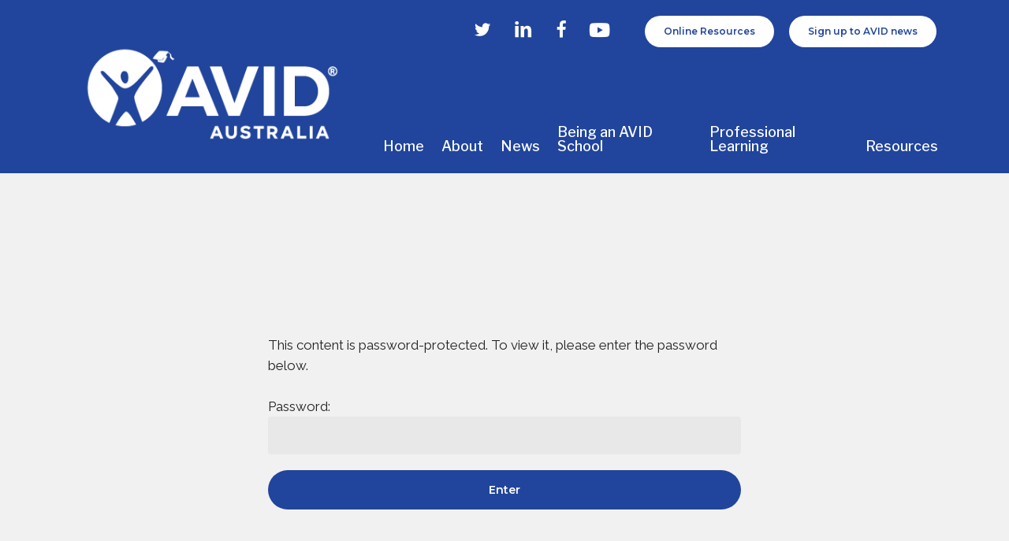

--- FILE ---
content_type: text/html; charset=UTF-8
request_url: https://avidaustralia.edu.au/resources/avid-monthly-2022/avid-monthly-edition-9-2020/
body_size: 15898
content:
<!DOCTYPE html>

<html lang="en-US" class="no-js">
<head>
	
	<meta charset="UTF-8">
	
	<meta name="viewport" content="width=device-width, initial-scale=1, maximum-scale=1, user-scalable=0" /><title>AVID Monthly &#8211; Edition 9 2020 &#8211; AVID Australia</title>
<meta name='robots' content='max-image-preview:large' />

<!-- Google Tag Manager for WordPress by gtm4wp.com -->
<script data-cfasync="false" data-pagespeed-no-defer>
	var gtm4wp_datalayer_name = "dataLayer";
	var dataLayer = dataLayer || [];
</script>
<!-- End Google Tag Manager for WordPress by gtm4wp.com --><link rel='dns-prefetch' href='//stats.wp.com' />
<link rel='dns-prefetch' href='//fonts.googleapis.com' />
<link rel='preconnect' href='//i0.wp.com' />
<link rel='preconnect' href='//c0.wp.com' />
<link rel="alternate" type="application/rss+xml" title="AVID Australia &raquo; Feed" href="https://avidaustralia.edu.au/feed/" />
<link rel="alternate" type="application/rss+xml" title="AVID Australia &raquo; Comments Feed" href="https://avidaustralia.edu.au/comments/feed/" />
<link rel="alternate" type="text/calendar" title="AVID Australia &raquo; iCal Feed" href="https://avidaustralia.edu.au/events/?ical=1" />
<link rel="alternate" title="oEmbed (JSON)" type="application/json+oembed" href="https://avidaustralia.edu.au/wp-json/oembed/1.0/embed?url=https%3A%2F%2Favidaustralia.edu.au%2Fresources%2Favid-monthly-2022%2Favid-monthly-edition-9-2020%2F" />
<link rel="alternate" title="oEmbed (XML)" type="text/xml+oembed" href="https://avidaustralia.edu.au/wp-json/oembed/1.0/embed?url=https%3A%2F%2Favidaustralia.edu.au%2Fresources%2Favid-monthly-2022%2Favid-monthly-edition-9-2020%2F&#038;format=xml" />
<style id='wp-img-auto-sizes-contain-inline-css' type='text/css'>
img:is([sizes=auto i],[sizes^="auto," i]){contain-intrinsic-size:3000px 1500px}
/*# sourceURL=wp-img-auto-sizes-contain-inline-css */
</style>
<link rel='stylesheet' id='mdf_search_stat-css' href='https://avidaustralia.edu.au/wp-content/plugins/wp-meta-data-filter-and-taxonomy-filter/ext/mdf_stat/css/stat.css?ver=b6bd381fbac6681ca58ff53b7f18f6f1' type='text/css' media='all' />
<style id='wp-emoji-styles-inline-css' type='text/css'>

	img.wp-smiley, img.emoji {
		display: inline !important;
		border: none !important;
		box-shadow: none !important;
		height: 1em !important;
		width: 1em !important;
		margin: 0 0.07em !important;
		vertical-align: -0.1em !important;
		background: none !important;
		padding: 0 !important;
	}
/*# sourceURL=wp-emoji-styles-inline-css */
</style>
<link rel='stylesheet' id='wp-block-library-css' href='https://c0.wp.com/c/6.9/wp-includes/css/dist/block-library/style.min.css' type='text/css' media='all' />
<style id='global-styles-inline-css' type='text/css'>
:root{--wp--preset--aspect-ratio--square: 1;--wp--preset--aspect-ratio--4-3: 4/3;--wp--preset--aspect-ratio--3-4: 3/4;--wp--preset--aspect-ratio--3-2: 3/2;--wp--preset--aspect-ratio--2-3: 2/3;--wp--preset--aspect-ratio--16-9: 16/9;--wp--preset--aspect-ratio--9-16: 9/16;--wp--preset--color--black: #000000;--wp--preset--color--cyan-bluish-gray: #abb8c3;--wp--preset--color--white: #ffffff;--wp--preset--color--pale-pink: #f78da7;--wp--preset--color--vivid-red: #cf2e2e;--wp--preset--color--luminous-vivid-orange: #ff6900;--wp--preset--color--luminous-vivid-amber: #fcb900;--wp--preset--color--light-green-cyan: #7bdcb5;--wp--preset--color--vivid-green-cyan: #00d084;--wp--preset--color--pale-cyan-blue: #8ed1fc;--wp--preset--color--vivid-cyan-blue: #0693e3;--wp--preset--color--vivid-purple: #9b51e0;--wp--preset--gradient--vivid-cyan-blue-to-vivid-purple: linear-gradient(135deg,rgb(6,147,227) 0%,rgb(155,81,224) 100%);--wp--preset--gradient--light-green-cyan-to-vivid-green-cyan: linear-gradient(135deg,rgb(122,220,180) 0%,rgb(0,208,130) 100%);--wp--preset--gradient--luminous-vivid-amber-to-luminous-vivid-orange: linear-gradient(135deg,rgb(252,185,0) 0%,rgb(255,105,0) 100%);--wp--preset--gradient--luminous-vivid-orange-to-vivid-red: linear-gradient(135deg,rgb(255,105,0) 0%,rgb(207,46,46) 100%);--wp--preset--gradient--very-light-gray-to-cyan-bluish-gray: linear-gradient(135deg,rgb(238,238,238) 0%,rgb(169,184,195) 100%);--wp--preset--gradient--cool-to-warm-spectrum: linear-gradient(135deg,rgb(74,234,220) 0%,rgb(151,120,209) 20%,rgb(207,42,186) 40%,rgb(238,44,130) 60%,rgb(251,105,98) 80%,rgb(254,248,76) 100%);--wp--preset--gradient--blush-light-purple: linear-gradient(135deg,rgb(255,206,236) 0%,rgb(152,150,240) 100%);--wp--preset--gradient--blush-bordeaux: linear-gradient(135deg,rgb(254,205,165) 0%,rgb(254,45,45) 50%,rgb(107,0,62) 100%);--wp--preset--gradient--luminous-dusk: linear-gradient(135deg,rgb(255,203,112) 0%,rgb(199,81,192) 50%,rgb(65,88,208) 100%);--wp--preset--gradient--pale-ocean: linear-gradient(135deg,rgb(255,245,203) 0%,rgb(182,227,212) 50%,rgb(51,167,181) 100%);--wp--preset--gradient--electric-grass: linear-gradient(135deg,rgb(202,248,128) 0%,rgb(113,206,126) 100%);--wp--preset--gradient--midnight: linear-gradient(135deg,rgb(2,3,129) 0%,rgb(40,116,252) 100%);--wp--preset--font-size--small: 13px;--wp--preset--font-size--medium: 20px;--wp--preset--font-size--large: 36px;--wp--preset--font-size--x-large: 42px;--wp--preset--spacing--20: 0.44rem;--wp--preset--spacing--30: 0.67rem;--wp--preset--spacing--40: 1rem;--wp--preset--spacing--50: 1.5rem;--wp--preset--spacing--60: 2.25rem;--wp--preset--spacing--70: 3.38rem;--wp--preset--spacing--80: 5.06rem;--wp--preset--shadow--natural: 6px 6px 9px rgba(0, 0, 0, 0.2);--wp--preset--shadow--deep: 12px 12px 50px rgba(0, 0, 0, 0.4);--wp--preset--shadow--sharp: 6px 6px 0px rgba(0, 0, 0, 0.2);--wp--preset--shadow--outlined: 6px 6px 0px -3px rgb(255, 255, 255), 6px 6px rgb(0, 0, 0);--wp--preset--shadow--crisp: 6px 6px 0px rgb(0, 0, 0);}:root { --wp--style--global--content-size: 1300px;--wp--style--global--wide-size: 1300px; }:where(body) { margin: 0; }.wp-site-blocks > .alignleft { float: left; margin-right: 2em; }.wp-site-blocks > .alignright { float: right; margin-left: 2em; }.wp-site-blocks > .aligncenter { justify-content: center; margin-left: auto; margin-right: auto; }:where(.is-layout-flex){gap: 0.5em;}:where(.is-layout-grid){gap: 0.5em;}.is-layout-flow > .alignleft{float: left;margin-inline-start: 0;margin-inline-end: 2em;}.is-layout-flow > .alignright{float: right;margin-inline-start: 2em;margin-inline-end: 0;}.is-layout-flow > .aligncenter{margin-left: auto !important;margin-right: auto !important;}.is-layout-constrained > .alignleft{float: left;margin-inline-start: 0;margin-inline-end: 2em;}.is-layout-constrained > .alignright{float: right;margin-inline-start: 2em;margin-inline-end: 0;}.is-layout-constrained > .aligncenter{margin-left: auto !important;margin-right: auto !important;}.is-layout-constrained > :where(:not(.alignleft):not(.alignright):not(.alignfull)){max-width: var(--wp--style--global--content-size);margin-left: auto !important;margin-right: auto !important;}.is-layout-constrained > .alignwide{max-width: var(--wp--style--global--wide-size);}body .is-layout-flex{display: flex;}.is-layout-flex{flex-wrap: wrap;align-items: center;}.is-layout-flex > :is(*, div){margin: 0;}body .is-layout-grid{display: grid;}.is-layout-grid > :is(*, div){margin: 0;}body{padding-top: 0px;padding-right: 0px;padding-bottom: 0px;padding-left: 0px;}:root :where(.wp-element-button, .wp-block-button__link){background-color: #32373c;border-width: 0;color: #fff;font-family: inherit;font-size: inherit;font-style: inherit;font-weight: inherit;letter-spacing: inherit;line-height: inherit;padding-top: calc(0.667em + 2px);padding-right: calc(1.333em + 2px);padding-bottom: calc(0.667em + 2px);padding-left: calc(1.333em + 2px);text-decoration: none;text-transform: inherit;}.has-black-color{color: var(--wp--preset--color--black) !important;}.has-cyan-bluish-gray-color{color: var(--wp--preset--color--cyan-bluish-gray) !important;}.has-white-color{color: var(--wp--preset--color--white) !important;}.has-pale-pink-color{color: var(--wp--preset--color--pale-pink) !important;}.has-vivid-red-color{color: var(--wp--preset--color--vivid-red) !important;}.has-luminous-vivid-orange-color{color: var(--wp--preset--color--luminous-vivid-orange) !important;}.has-luminous-vivid-amber-color{color: var(--wp--preset--color--luminous-vivid-amber) !important;}.has-light-green-cyan-color{color: var(--wp--preset--color--light-green-cyan) !important;}.has-vivid-green-cyan-color{color: var(--wp--preset--color--vivid-green-cyan) !important;}.has-pale-cyan-blue-color{color: var(--wp--preset--color--pale-cyan-blue) !important;}.has-vivid-cyan-blue-color{color: var(--wp--preset--color--vivid-cyan-blue) !important;}.has-vivid-purple-color{color: var(--wp--preset--color--vivid-purple) !important;}.has-black-background-color{background-color: var(--wp--preset--color--black) !important;}.has-cyan-bluish-gray-background-color{background-color: var(--wp--preset--color--cyan-bluish-gray) !important;}.has-white-background-color{background-color: var(--wp--preset--color--white) !important;}.has-pale-pink-background-color{background-color: var(--wp--preset--color--pale-pink) !important;}.has-vivid-red-background-color{background-color: var(--wp--preset--color--vivid-red) !important;}.has-luminous-vivid-orange-background-color{background-color: var(--wp--preset--color--luminous-vivid-orange) !important;}.has-luminous-vivid-amber-background-color{background-color: var(--wp--preset--color--luminous-vivid-amber) !important;}.has-light-green-cyan-background-color{background-color: var(--wp--preset--color--light-green-cyan) !important;}.has-vivid-green-cyan-background-color{background-color: var(--wp--preset--color--vivid-green-cyan) !important;}.has-pale-cyan-blue-background-color{background-color: var(--wp--preset--color--pale-cyan-blue) !important;}.has-vivid-cyan-blue-background-color{background-color: var(--wp--preset--color--vivid-cyan-blue) !important;}.has-vivid-purple-background-color{background-color: var(--wp--preset--color--vivid-purple) !important;}.has-black-border-color{border-color: var(--wp--preset--color--black) !important;}.has-cyan-bluish-gray-border-color{border-color: var(--wp--preset--color--cyan-bluish-gray) !important;}.has-white-border-color{border-color: var(--wp--preset--color--white) !important;}.has-pale-pink-border-color{border-color: var(--wp--preset--color--pale-pink) !important;}.has-vivid-red-border-color{border-color: var(--wp--preset--color--vivid-red) !important;}.has-luminous-vivid-orange-border-color{border-color: var(--wp--preset--color--luminous-vivid-orange) !important;}.has-luminous-vivid-amber-border-color{border-color: var(--wp--preset--color--luminous-vivid-amber) !important;}.has-light-green-cyan-border-color{border-color: var(--wp--preset--color--light-green-cyan) !important;}.has-vivid-green-cyan-border-color{border-color: var(--wp--preset--color--vivid-green-cyan) !important;}.has-pale-cyan-blue-border-color{border-color: var(--wp--preset--color--pale-cyan-blue) !important;}.has-vivid-cyan-blue-border-color{border-color: var(--wp--preset--color--vivid-cyan-blue) !important;}.has-vivid-purple-border-color{border-color: var(--wp--preset--color--vivid-purple) !important;}.has-vivid-cyan-blue-to-vivid-purple-gradient-background{background: var(--wp--preset--gradient--vivid-cyan-blue-to-vivid-purple) !important;}.has-light-green-cyan-to-vivid-green-cyan-gradient-background{background: var(--wp--preset--gradient--light-green-cyan-to-vivid-green-cyan) !important;}.has-luminous-vivid-amber-to-luminous-vivid-orange-gradient-background{background: var(--wp--preset--gradient--luminous-vivid-amber-to-luminous-vivid-orange) !important;}.has-luminous-vivid-orange-to-vivid-red-gradient-background{background: var(--wp--preset--gradient--luminous-vivid-orange-to-vivid-red) !important;}.has-very-light-gray-to-cyan-bluish-gray-gradient-background{background: var(--wp--preset--gradient--very-light-gray-to-cyan-bluish-gray) !important;}.has-cool-to-warm-spectrum-gradient-background{background: var(--wp--preset--gradient--cool-to-warm-spectrum) !important;}.has-blush-light-purple-gradient-background{background: var(--wp--preset--gradient--blush-light-purple) !important;}.has-blush-bordeaux-gradient-background{background: var(--wp--preset--gradient--blush-bordeaux) !important;}.has-luminous-dusk-gradient-background{background: var(--wp--preset--gradient--luminous-dusk) !important;}.has-pale-ocean-gradient-background{background: var(--wp--preset--gradient--pale-ocean) !important;}.has-electric-grass-gradient-background{background: var(--wp--preset--gradient--electric-grass) !important;}.has-midnight-gradient-background{background: var(--wp--preset--gradient--midnight) !important;}.has-small-font-size{font-size: var(--wp--preset--font-size--small) !important;}.has-medium-font-size{font-size: var(--wp--preset--font-size--medium) !important;}.has-large-font-size{font-size: var(--wp--preset--font-size--large) !important;}.has-x-large-font-size{font-size: var(--wp--preset--font-size--x-large) !important;}
/*# sourceURL=global-styles-inline-css */
</style>

<link rel='stylesheet' id='pgc-simply-gallery-plugin-lightbox-style-css' href='https://avidaustralia.edu.au/wp-content/plugins/simply-gallery-block/plugins/pgc_sgb_lightbox.min.style.css?ver=3.3.2' type='text/css' media='all' />
<link rel='stylesheet' id='contact-form-7-css' href='https://avidaustralia.edu.au/wp-content/plugins/contact-form-7/includes/css/styles.css?ver=6.1.4' type='text/css' media='all' />
<style id='contact-form-7-inline-css' type='text/css'>
.wpcf7 .wpcf7-recaptcha iframe {margin-bottom: 0;}.wpcf7 .wpcf7-recaptcha[data-align="center"] > div {margin: 0 auto;}.wpcf7 .wpcf7-recaptcha[data-align="right"] > div {margin: 0 0 0 auto;}
/*# sourceURL=contact-form-7-inline-css */
</style>
<link rel='stylesheet' id='printomatic-css-css' href='https://avidaustralia.edu.au/wp-content/plugins/print-o-matic/css/style.css?ver=2.0' type='text/css' media='all' />
<link rel='stylesheet' id='wp-show-posts-css' href='https://avidaustralia.edu.au/wp-content/plugins/wp-show-posts/css/wp-show-posts-min.css?ver=1.1.6' type='text/css' media='all' />
<link rel='stylesheet' id='usa-vc-animate-styles-css' href='https://avidaustralia.edu.au/wp-content/plugins/ultimate-searchable-accordion-lite-wpbakery-page-builder-addon/libs/animate/animate.css?ver=1.1.0' type='text/css' media='all' />
<link rel='stylesheet' id='usa-vc-font-awesome-styles-css' href='https://avidaustralia.edu.au/wp-content/plugins/ultimate-searchable-accordion-lite-wpbakery-page-builder-addon/libs/font-awesome/font-awesome.min.css?ver=1.1.0' type='text/css' media='all' />
<link rel='stylesheet' id='usa-vc-font-awesome-shims-styles-css' href='https://avidaustralia.edu.au/wp-content/plugins/ultimate-searchable-accordion-lite-wpbakery-page-builder-addon/libs/font-awesome/v4-shims.min.css?ver=1.1.0' type='text/css' media='all' />
<link rel='stylesheet' id='usa-vc-accordion-styles-css' href='https://avidaustralia.edu.au/wp-content/plugins/ultimate-searchable-accordion-lite-wpbakery-page-builder-addon/assets/styles/frontend.css?ver=1.1.0' type='text/css' media='all' />
<link rel='stylesheet' id='font-awesome-css' href='https://avidaustralia.edu.au/wp-content/themes/salient/css/font-awesome-legacy.min.css?ver=4.7.1' type='text/css' media='all' />
<link rel='stylesheet' id='salient-grid-system-css' href='https://avidaustralia.edu.au/wp-content/themes/salient/css/build/grid-system.css?ver=17.4.1' type='text/css' media='all' />
<link rel='stylesheet' id='main-styles-css' href='https://avidaustralia.edu.au/wp-content/themes/salient/css/build/style.css?ver=17.4.1' type='text/css' media='all' />
<link rel='stylesheet' id='nectar-cf7-css' href='https://avidaustralia.edu.au/wp-content/themes/salient/css/build/third-party/cf7.css?ver=17.4.1' type='text/css' media='all' />
<link rel='stylesheet' id='nectar-basic-events-calendar-css' href='https://avidaustralia.edu.au/wp-content/themes/salient/css/build/third-party/events-calendar.css?ver=17.4.1' type='text/css' media='all' />
<link rel='stylesheet' id='nectar_default_font_open_sans-css' href='https://fonts.googleapis.com/css?family=Open+Sans%3A300%2C400%2C600%2C700&#038;subset=latin%2Clatin-ext' type='text/css' media='all' />
<link rel='stylesheet' id='responsive-css' href='https://avidaustralia.edu.au/wp-content/themes/salient/css/build/responsive.css?ver=17.4.1' type='text/css' media='all' />
<link rel='stylesheet' id='skin-material-css' href='https://avidaustralia.edu.au/wp-content/themes/salient/css/build/skin-material.css?ver=17.4.1' type='text/css' media='all' />
<link rel='stylesheet' id='salient-wp-menu-dynamic-css' href='https://avidaustralia.edu.au/wp-content/uploads/salient/menu-dynamic.css?ver=54736' type='text/css' media='all' />
<link rel='stylesheet' id='js_composer_front-css' href='https://avidaustralia.edu.au/wp-content/themes/salient/css/build/plugins/js_composer.css?ver=17.4.1' type='text/css' media='all' />
<link rel='stylesheet' id='dashicons-css' href='https://c0.wp.com/c/6.9/wp-includes/css/dashicons.min.css' type='text/css' media='all' />
<link rel='stylesheet' id='my-calendar-lists-css' href='https://avidaustralia.edu.au/wp-content/plugins/my-calendar/css/list-presets.css?ver=3.7.0' type='text/css' media='all' />
<link rel='stylesheet' id='my-calendar-reset-css' href='https://avidaustralia.edu.au/wp-content/plugins/my-calendar/css/reset.css?ver=3.7.0' type='text/css' media='all' />
<link rel='stylesheet' id='my-calendar-style-css' href='https://avidaustralia.edu.au/wp-content/plugins/my-calendar/styles/twentytwentytwo.css?ver=3.7.0-twentytwentytwo-css' type='text/css' media='all' />
<style id='my-calendar-style-inline-css' type='text/css'>

/* Styles by My Calendar - Joe Dolson https://www.joedolson.com/ */

.my-calendar-modal .event-title svg { background-color: #ffffcc; padding: 3px; }
.mc-main .mc_general .event-title, .mc-main .mc_general .event-title a { background: #ffffcc !important; color: #000000 !important; }
.mc-main .mc_general .event-title button { background: #ffffcc !important; color: #000000 !important; }
.mc-main span.mc_general { color: #ffffcc; }
.mc-main .mc_general .event-title a:hover, .mc-main .mc_general .event-title a:focus { background: #ffffff !important;}
.mc-main .mc_general .event-title button:hover, .mc-main .mc_general .event-title button:focus { background: #ffffff !important;}
.mc-main, .mc-event, .my-calendar-modal, .my-calendar-modal-overlay, .mc-event-list {--primary-dark: #313233; --primary-light: #fff; --secondary-light: #fff; --secondary-dark: #000; --highlight-dark: #666; --highlight-light: #efefef; --close-button: #b32d2e; --search-highlight-bg: #f5e6ab; --main-background: transparent; --main-color: inherit; --navbar-background: transparent; --nav-button-bg: #fff; --nav-button-color: #313233; --nav-button-border: #313233; --nav-input-border: #313233; --nav-input-background: #fff; --nav-input-color: #313233; --grid-cell-border: #0000001f; --grid-header-border: #313233; --grid-header-color: #313233; --grid-weekend-color: #313233; --grid-header-bg: transparent; --grid-weekend-bg: transparent; --grid-cell-background: transparent; --current-day-border: #313233; --current-day-color: #313233; --current-day-bg: transparent; --date-has-events-bg: #313233; --date-has-events-color: #f6f7f7; --calendar-heading: clamp( 1.125rem, 24px, 2.5rem ); --event-title: clamp( 1.25rem, 24px, 2.5rem ); --grid-date: 16px; --grid-date-heading: clamp( .75rem, 16px, 1.5rem ); --modal-title: 1.5rem; --navigation-controls: clamp( .75rem, 16px, 1.5rem ); --card-heading: 1.125rem; --list-date: 1.25rem; --author-card: clamp( .75rem, 14px, 1.5rem); --single-event-title: clamp( 1.25rem, 24px, 2.5rem ); --mini-time-text: clamp( .75rem, 14px 1.25rem ); --list-event-date: 1.25rem; --list-event-title: 1.2rem; --grid-max-width: 1260px; --main-margin: 0 auto; --list-preset-border-color: #000000; --list-preset-stripe-background: rgba( 0,0,0,.04 ); --list-preset-date-badge-background: #000; --list-preset-date-badge-color: #fff; --list-preset-background: transparent; --category-mc_general: #ffffcc; }
/*# sourceURL=my-calendar-style-inline-css */
</style>
<link rel='stylesheet' id='dynamic-css-css' href='https://avidaustralia.edu.au/wp-content/themes/salient/css/salient-dynamic-styles.css?ver=66762' type='text/css' media='all' />
<style id='dynamic-css-inline-css' type='text/css'>
@media only screen and (min-width:1000px){body #ajax-content-wrap.no-scroll{min-height:calc(100vh - 220px);height:calc(100vh - 220px)!important;}}@media only screen and (min-width:1000px){#page-header-wrap.fullscreen-header,#page-header-wrap.fullscreen-header #page-header-bg,html:not(.nectar-box-roll-loaded) .nectar-box-roll > #page-header-bg.fullscreen-header,.nectar_fullscreen_zoom_recent_projects,#nectar_fullscreen_rows:not(.afterLoaded) > div{height:calc(100vh - 219px);}.wpb_row.vc_row-o-full-height.top-level,.wpb_row.vc_row-o-full-height.top-level > .col.span_12{min-height:calc(100vh - 219px);}html:not(.nectar-box-roll-loaded) .nectar-box-roll > #page-header-bg.fullscreen-header{top:220px;}.nectar-slider-wrap[data-fullscreen="true"]:not(.loaded),.nectar-slider-wrap[data-fullscreen="true"]:not(.loaded) .swiper-container{height:calc(100vh - 218px)!important;}.admin-bar .nectar-slider-wrap[data-fullscreen="true"]:not(.loaded),.admin-bar .nectar-slider-wrap[data-fullscreen="true"]:not(.loaded) .swiper-container{height:calc(100vh - 218px - 32px)!important;}}.admin-bar[class*="page-template-template-no-header"] .wpb_row.vc_row-o-full-height.top-level,.admin-bar[class*="page-template-template-no-header"] .wpb_row.vc_row-o-full-height.top-level > .col.span_12{min-height:calc(100vh - 32px);}body[class*="page-template-template-no-header"] .wpb_row.vc_row-o-full-height.top-level,body[class*="page-template-template-no-header"] .wpb_row.vc_row-o-full-height.top-level > .col.span_12{min-height:100vh;}@media only screen and (max-width:999px){.using-mobile-browser #nectar_fullscreen_rows:not(.afterLoaded):not([data-mobile-disable="on"]) > div{height:calc(100vh - 156px);}.using-mobile-browser .wpb_row.vc_row-o-full-height.top-level,.using-mobile-browser .wpb_row.vc_row-o-full-height.top-level > .col.span_12,[data-permanent-transparent="1"].using-mobile-browser .wpb_row.vc_row-o-full-height.top-level,[data-permanent-transparent="1"].using-mobile-browser .wpb_row.vc_row-o-full-height.top-level > .col.span_12{min-height:calc(100vh - 156px);}html:not(.nectar-box-roll-loaded) .nectar-box-roll > #page-header-bg.fullscreen-header,.nectar_fullscreen_zoom_recent_projects,.nectar-slider-wrap[data-fullscreen="true"]:not(.loaded),.nectar-slider-wrap[data-fullscreen="true"]:not(.loaded) .swiper-container,#nectar_fullscreen_rows:not(.afterLoaded):not([data-mobile-disable="on"]) > div{height:calc(100vh - 103px);}.wpb_row.vc_row-o-full-height.top-level,.wpb_row.vc_row-o-full-height.top-level > .col.span_12{min-height:calc(100vh - 103px);}body[data-transparent-header="false"] #ajax-content-wrap.no-scroll{min-height:calc(100vh - 103px);height:calc(100vh - 103px);}}#nectar_fullscreen_rows{background-color:transparent;}.screen-reader-text,.nectar-skip-to-content:not(:focus){border:0;clip:rect(1px,1px,1px,1px);clip-path:inset(50%);height:1px;margin:-1px;overflow:hidden;padding:0;position:absolute!important;width:1px;word-wrap:normal!important;}.row .col img:not([srcset]){width:auto;}.row .col img.img-with-animation.nectar-lazy:not([srcset]){width:100%;}
/*# sourceURL=dynamic-css-inline-css */
</style>
<link rel='stylesheet' id='salient-child-style-css' href='https://avidaustralia.edu.au/wp-content/themes/salient-child/style.css?ver=17.4.1' type='text/css' media='all' />
<link rel='stylesheet' id='popupaoc-public-style-css' href='https://avidaustralia.edu.au/wp-content/plugins/popup-anything-on-click/assets/css/popupaoc-public.css?ver=2.9.1' type='text/css' media='all' />
<link rel='stylesheet' id='redux-google-fonts-salient_redux-css' href='https://fonts.googleapis.com/css?family=Libre+Franklin%3A500%7CMontserrat%3A600%2C500%7CRaleway%3A400&#038;ver=b6bd381fbac6681ca58ff53b7f18f6f1' type='text/css' media='all' />
<script type="text/javascript" src="https://c0.wp.com/c/6.9/wp-includes/js/jquery/jquery.min.js" id="jquery-core-js"></script>
<script type="text/javascript" src="https://c0.wp.com/c/6.9/wp-includes/js/jquery/jquery-migrate.min.js" id="jquery-migrate-js"></script>
<script type="text/javascript" id="jquery-js-after">
/* <![CDATA[ */
 function mdf_js_after_ajax_done() {  }
//# sourceURL=jquery-js-after
/* ]]> */
</script>
<script type="text/javascript" src="https://c0.wp.com/c/6.9/wp-includes/js/jquery/ui/core.min.js" id="jquery-ui-core-js"></script>
<script type="text/javascript" id="meta_data_filter_widget-js-extra">
/* <![CDATA[ */
var mdf_settings_data = {"hide_empty_title":"1"};
//# sourceURL=meta_data_filter_widget-js-extra
/* ]]> */
</script>
<script type="text/javascript" src="https://avidaustralia.edu.au/wp-content/plugins/wp-meta-data-filter-and-taxonomy-filter/js/front.js?ver=b6bd381fbac6681ca58ff53b7f18f6f1" id="meta_data_filter_widget-js"></script>
<script type="text/javascript" id="wpgmza_data-js-extra">
/* <![CDATA[ */
var wpgmza_google_api_status = {"message":"Enqueued","code":"ENQUEUED"};
//# sourceURL=wpgmza_data-js-extra
/* ]]> */
</script>
<script type="text/javascript" src="https://avidaustralia.edu.au/wp-content/plugins/wp-google-maps/wpgmza_data.js?ver=b6bd381fbac6681ca58ff53b7f18f6f1" id="wpgmza_data-js"></script>
<script></script><link rel="https://api.w.org/" href="https://avidaustralia.edu.au/wp-json/" /><link rel="alternate" title="JSON" type="application/json" href="https://avidaustralia.edu.au/wp-json/wp/v2/pages/5189" /><link rel="EditURI" type="application/rsd+xml" title="RSD" href="https://avidaustralia.edu.au/xmlrpc.php?rsd" />

<link rel="canonical" href="https://avidaustralia.edu.au/resources/avid-monthly-2022/avid-monthly-edition-9-2020/" />
<link rel='shortlink' href='https://avidaustralia.edu.au/?p=5189' />
<noscript><style>.simply-gallery-amp{ display: block !important; }</style></noscript><noscript><style>.sgb-preloader{ display: none !important; }</style></noscript><script type="text/javascript">
(function(url){
	if(/(?:Chrome\/26\.0\.1410\.63 Safari\/537\.31|WordfenceTestMonBot)/.test(navigator.userAgent)){ return; }
	var addEvent = function(evt, handler) {
		if (window.addEventListener) {
			document.addEventListener(evt, handler, false);
		} else if (window.attachEvent) {
			document.attachEvent('on' + evt, handler);
		}
	};
	var removeEvent = function(evt, handler) {
		if (window.removeEventListener) {
			document.removeEventListener(evt, handler, false);
		} else if (window.detachEvent) {
			document.detachEvent('on' + evt, handler);
		}
	};
	var evts = 'contextmenu dblclick drag dragend dragenter dragleave dragover dragstart drop keydown keypress keyup mousedown mousemove mouseout mouseover mouseup mousewheel scroll'.split(' ');
	var logHuman = function() {
		if (window.wfLogHumanRan) { return; }
		window.wfLogHumanRan = true;
		var wfscr = document.createElement('script');
		wfscr.type = 'text/javascript';
		wfscr.async = true;
		wfscr.src = url + '&r=' + Math.random();
		(document.getElementsByTagName('head')[0]||document.getElementsByTagName('body')[0]).appendChild(wfscr);
		for (var i = 0; i < evts.length; i++) {
			removeEvent(evts[i], logHuman);
		}
	};
	for (var i = 0; i < evts.length; i++) {
		addEvent(evts[i], logHuman);
	}
})('//avidaustralia.edu.au/?wordfence_lh=1&hid=FC8AB559EA8604F3502683503AFE44CE');
</script><meta name="tec-api-version" content="v1"><meta name="tec-api-origin" content="https://avidaustralia.edu.au"><link rel="alternate" href="https://avidaustralia.edu.au/wp-json/tribe/events/v1/" />	<style>img#wpstats{display:none}</style>
		
<!-- Google Tag Manager for WordPress by gtm4wp.com -->
<!-- GTM Container placement set to footer -->
<script data-cfasync="false" data-pagespeed-no-defer type="text/javascript">
	var dataLayer_content = {"pagePostType":"page","pagePostType2":"single-page","pagePostAuthor":"AVIDAustralia"};
	dataLayer.push( dataLayer_content );
</script>
<script data-cfasync="false" data-pagespeed-no-defer type="text/javascript">
(function(w,d,s,l,i){w[l]=w[l]||[];w[l].push({'gtm.start':
new Date().getTime(),event:'gtm.js'});var f=d.getElementsByTagName(s)[0],
j=d.createElement(s),dl=l!='dataLayer'?'&l='+l:'';j.async=true;j.src=
'//www.googletagmanager.com/gtm.js?id='+i+dl;f.parentNode.insertBefore(j,f);
})(window,document,'script','dataLayer','GTM-MRP5FX6');
</script>
<!-- End Google Tag Manager for WordPress by gtm4wp.com --><script type="text/javascript"> var root = document.getElementsByTagName( "html" )[0]; root.setAttribute( "class", "js" ); </script>
<!-- Meta Pixel Code -->
<script type='text/javascript'>
!function(f,b,e,v,n,t,s){if(f.fbq)return;n=f.fbq=function(){n.callMethod?
n.callMethod.apply(n,arguments):n.queue.push(arguments)};if(!f._fbq)f._fbq=n;
n.push=n;n.loaded=!0;n.version='2.0';n.queue=[];t=b.createElement(e);t.async=!0;
t.src=v;s=b.getElementsByTagName(e)[0];s.parentNode.insertBefore(t,s)}(window,
document,'script','https://connect.facebook.net/en_US/fbevents.js');
</script>
<!-- End Meta Pixel Code -->
<script type='text/javascript'>var url = window.location.origin + '?ob=open-bridge';
            fbq('set', 'openbridge', '572801664330265', url);
fbq('init', '572801664330265', {}, {
    "agent": "wordpress-6.9-4.1.5"
})</script><script type='text/javascript'>
    fbq('track', 'PageView', []);
  </script><meta name="generator" content="Powered by WPBakery Page Builder - drag and drop page builder for WordPress."/>
<noscript><style>.lazyload[data-src]{display:none !important;}</style></noscript><style>.lazyload{background-image:none !important;}.lazyload:before{background-image:none !important;}</style><link rel="icon" href="https://i0.wp.com/gg-wordpress-offload.s3.ap-southeast-2.amazonaws.com/avidaustralia.edu.au/wp-content/uploads/2021/12/22160741/cropped-AVID_Australia_33_69_156_DkBlue%403x.png?fit=32%2C32&#038;ssl=1" sizes="32x32" />
<link rel="icon" href="https://i0.wp.com/gg-wordpress-offload.s3.ap-southeast-2.amazonaws.com/avidaustralia.edu.au/wp-content/uploads/2021/12/22160741/cropped-AVID_Australia_33_69_156_DkBlue%403x.png?fit=192%2C192&#038;ssl=1" sizes="192x192" />
<link rel="apple-touch-icon" href="https://i0.wp.com/gg-wordpress-offload.s3.ap-southeast-2.amazonaws.com/avidaustralia.edu.au/wp-content/uploads/2021/12/22160741/cropped-AVID_Australia_33_69_156_DkBlue%403x.png?fit=180%2C180&#038;ssl=1" />
<meta name="msapplication-TileImage" content="https://i0.wp.com/gg-wordpress-offload.s3.ap-southeast-2.amazonaws.com/avidaustralia.edu.au/wp-content/uploads/2021/12/22160741/cropped-AVID_Australia_33_69_156_DkBlue%403x.png?fit=270%2C270&#038;ssl=1" />
        <style>
            /* DYNAMIC CSS STYLES DEPENDING OF SETTINGS */
            
                    </style>
        <script>
    var mdf_is_search_going =0;
    var mdf_tmp_order = 0;
    var mdf_tmp_orderby = 0;
    //+++
    var lang_one_moment = "One Moment ...";
    var mdf_lang_loading = "Loading ...";
    var mdf_lang_cancel = "Cancel";
    var mdf_lang_close = "Close";
    var mdf_lang_apply = "Apply";
    var mdf_tax_loader = '<img src="https://avidaustralia.edu.au/wp-content/plugins/wp-meta-data-filter-and-taxonomy-filter/images/tax_loader.gif" alt="loader" />';
    var mdf_week_first_day =1;
    var mdf_calendar_date_format = "mm/dd/yy";
    var mdf_site_url = "https://avidaustralia.edu.au";
    var mdf_plugin_url = "https://avidaustralia.edu.au/wp-content/plugins/wp-meta-data-filter-and-taxonomy-filter/";
    var mdf_default_order_by = "date";
    var mdf_default_order = "DESC";
    var show_tax_all_childs =0;
    var mdf_current_term_id = 0;

    var mdf_current_tax = "";
    //admin
    var lang_no_ui_sliders = "no ui sliders in selected mdf category";
    var lang_updated = "Updated";
    //+++
    var mdf_slug_cat = "meta_data_filter_cat";

    var mdf_tooltip_theme = "shadow";
    var tooltip_max_width = parseInt(220, 10);
    var ajaxurl = "https://avidaustralia.edu.au/wp-admin/admin-ajax.php";
    var mdf_front_qtrans_lang = "";
    var mdf_front_wpml_lang = "";
    var mdf_use_chosen_js_w =0;
    var mdf_use_chosen_js_s =0;
    var mdf_use_custom_scroll_bar =1;
        mdf_front_qtrans_lang = "";
    var mdf_current_page_url = "https://avidaustralia.edu.au/resources/avid-monthly-2022/avid-monthly-edition-9-2020/";

    var mdf_sort_order = "DESC";
    var mdf_order_by = "date";
    var mdf_toggle_close_sign = "-";
    var mdf_toggle_open_sign = "+";
    var tab_slideout_icon = "https://avidaustralia.edu.au/wp-content/plugins/wp-meta-data-filter-and-taxonomy-filter/images/icon_button_search.png";
    var tab_slideout_icon_w = "146";
    var tab_slideout_icon_h = "131";
    var mdf_use_custom_icheck = 1;
    var icheck_skin = {};
    icheck_skin.skin = "flat";
    icheck_skin.color = "aero";


    var mdtf_overlay_skin = "default";





</script>
<noscript><style> .wpb_animate_when_almost_visible { opacity: 1; }</style></noscript>	
	<script>

  (function(i,s,o,g,r,a,m){i['GoogleAnalyticsObject']=r;i[r]=i[r]||function(){

  (i[r].q=i[r].q||[]).push(arguments)},i[r].l=1*new Date();a=s.createElement(o),

  m=s.getElementsByTagName(o)[0];a.async=1;a.src=g;m.parentNode.insertBefore(a,m)

  })(window,document,'script','https://www.google-analytics.com/analytics.js','ga');

 

  ga('create', 'UA-88749617-1', 'auto');

  ga('send', 'pageview');

 

</script>
	
	
	
	<meta name="google-site-verification" content="_0PGO1TeLvQxP62VBJqVmkcrCgNQ2d5j7QjBrOW1_rU" />
	<meta name="facebook-domain-verification" content="skcaow7901lksa1s6gsdhtikt41kx2" />
<link rel='stylesheet' id='mdf_posts_messeger_css-css' href='https://avidaustralia.edu.au/wp-content/plugins/wp-meta-data-filter-and-taxonomy-filter/ext/mdf_posts_messenger//css/posts_messenger.css?ver=b6bd381fbac6681ca58ff53b7f18f6f1' type='text/css' media='all' />
<link data-pagespeed-no-defer data-nowprocket data-wpacu-skip data-no-optimize data-noptimize rel='stylesheet' id='main-styles-non-critical-css' href='https://avidaustralia.edu.au/wp-content/themes/salient/css/build/style-non-critical.css?ver=17.4.1' type='text/css' media='all' />
<link data-pagespeed-no-defer data-nowprocket data-wpacu-skip data-no-optimize data-noptimize rel='stylesheet' id='fancyBox-css' href='https://avidaustralia.edu.au/wp-content/themes/salient/css/build/plugins/jquery.fancybox.css?ver=3.3.1' type='text/css' media='all' />
<link data-pagespeed-no-defer data-nowprocket data-wpacu-skip data-no-optimize data-noptimize rel='stylesheet' id='nectar-ocm-core-css' href='https://avidaustralia.edu.au/wp-content/themes/salient/css/build/off-canvas/core.css?ver=17.4.1' type='text/css' media='all' />
<link data-pagespeed-no-defer data-nowprocket data-wpacu-skip data-no-optimize data-noptimize rel='stylesheet' id='nectar-ocm-fullscreen-legacy-css' href='https://avidaustralia.edu.au/wp-content/themes/salient/css/build/off-canvas/fullscreen-legacy.css?ver=17.4.1' type='text/css' media='all' />
</head>


<body class="wp-singular page-template-default page page-id-5189 page-child parent-pageid-1261 wp-theme-salient wp-child-theme-salient-child tribe-no-js page-template-salient-child-theme material wpb-js-composer js-comp-ver-8.4.2 vc_responsive" data-footer-reveal="false" data-footer-reveal-shadow="none" data-header-format="default" data-body-border="off" data-boxed-style="" data-header-breakpoint="1140" data-dropdown-style="minimal" data-cae="easeOutCubic" data-cad="750" data-megamenu-width="contained" data-aie="none" data-ls="fancybox" data-apte="standard" data-hhun="0" data-fancy-form-rcs="default" data-form-style="default" data-form-submit="regular" data-is="minimal" data-button-style="rounded" data-user-account-button="false" data-flex-cols="true" data-col-gap="default" data-header-inherit-rc="false" data-header-search="false" data-animated-anchors="true" data-ajax-transitions="false" data-full-width-header="false" data-slide-out-widget-area="true" data-slide-out-widget-area-style="fullscreen-alt" data-user-set-ocm="off" data-loading-animation="none" data-bg-header="false" data-responsive="1" data-ext-responsive="true" data-ext-padding="90" data-header-resize="1" data-header-color="custom" data-transparent-header="false" data-cart="false" data-remove-m-parallax="" data-remove-m-video-bgs="" data-m-animate="0" data-force-header-trans-color="light" data-smooth-scrolling="0" data-permanent-transparent="false" >
	
	<script type="text/javascript">
	 (function(window, document) {

		document.documentElement.classList.remove("no-js");

		if(navigator.userAgent.match(/(Android|iPod|iPhone|iPad|BlackBerry|IEMobile|Opera Mini)/)) {
			document.body.className += " using-mobile-browser mobile ";
		}
		if(navigator.userAgent.match(/Mac/) && navigator.maxTouchPoints && navigator.maxTouchPoints > 2) {
			document.body.className += " using-ios-device ";
		}

		if( !("ontouchstart" in window) ) {

			var body = document.querySelector("body");
			var winW = window.innerWidth;
			var bodyW = body.clientWidth;

			if (winW > bodyW + 4) {
				body.setAttribute("style", "--scroll-bar-w: " + (winW - bodyW - 4) + "px");
			} else {
				body.setAttribute("style", "--scroll-bar-w: 0px");
			}
		}

	 })(window, document);
   </script>
<!-- Meta Pixel Code -->
<noscript>
<img height="1" width="1" style="display:none" alt="fbpx"
src="https://www.facebook.com/tr?id=572801664330265&ev=PageView&noscript=1" />
</noscript>
<!-- End Meta Pixel Code -->
<a href="#ajax-content-wrap" class="nectar-skip-to-content">Skip to main content</a><div class="ocm-effect-wrap"><div class="ocm-effect-wrap-inner">	
	<div id="header-space"  data-header-mobile-fixed='1'></div> 
	
		
	<div id="header-outer" data-has-menu="true" data-has-buttons="no" data-header-button_style="default" data-using-pr-menu="false" data-mobile-fixed="1" data-ptnm="false" data-lhe="default" data-user-set-bg="#21459c" data-format="default" data-permanent-transparent="false" data-megamenu-rt="0" data-remove-fixed="0" data-header-resize="1" data-cart="false" data-transparency-option="0" data-box-shadow="large" data-shrink-num="25" data-using-secondary="0" data-using-logo="1" data-logo-height="140" data-m-logo-height="80" data-padding="40" data-full-width="false" data-condense="false" >
		
		
<div id="search-outer" class="nectar">
	<div id="search">
		<div class="container">
			 <div id="search-box">
				 <div class="inner-wrap">
					 <div class="col span_12">
						  <form role="search" action="https://avidaustralia.edu.au/" method="GET">
														 <input type="text" name="s"  value="" aria-label="Search" placeholder="Search" />
							 
						<span>Hit enter to search or ESC to close</span>
						<button aria-label="Search" class="search-box__button" type="submit">Search</button>						</form>
					</div><!--/span_12-->
				</div><!--/inner-wrap-->
			 </div><!--/search-box-->
			 <div id="close"><a href="#" role="button"><span class="screen-reader-text">Close Search</span>
				<span class="close-wrap"> <span class="close-line close-line1" role="presentation"></span> <span class="close-line close-line2" role="presentation"></span> </span>				 </a></div>
		 </div><!--/container-->
	</div><!--/search-->
</div><!--/search-outer-->

<header id="top">
	<div class="container">
		<div class="row">
<!-- 			<div class='menu-tagline'> PROVEN ACHIEVEMENT.<br>LIFELONG ADVANTAGE.</div> -->

			<div class='menu-cta-buttons'>

				<a href="https://twitter.com/AVIDAustralia" target="_blank"><i class="fa fa-twitter"></i></a> <a href="https://www.linkedin.com/company/avid-australia1" target="_blank"><i class="fa fa-linkedin"></i></a>  <a href="https://www.facebook.com/AVIDAustralia" target="_blank"><i class="fa fa-facebook"></i></a> <a href="https://www.youtube.com/channel/UCkAk13TmyVa8Y-o5d-vviaw"  target="_blank"><i class="fa fa-youtube"></i></a>
			<a class='nectar-button whitey' href="https://avidaustralia.edu.au/avid-online-resources/" target="_self">Online Resources</a> <a class='nectar-button whitey' href="https://avidaustralia.edu.au/sign-up/" target="_blank">Sign up to AVID news</a></div>
			<div class="col span_3">
				<a id="logo" href="https://avidaustralia.edu.au" data-supplied-ml-starting-dark="false" data-supplied-ml-starting="false" data-supplied-ml="false" >
					<img class="stnd skip-lazy dark-version" width="386" height="149" alt="AVID Australia" src="https://i0.wp.com/gg-wordpress-offload.s3.ap-southeast-2.amazonaws.com/avidaustralia.edu.au/wp-content/uploads/2021/12/22160745/AVID_AUSTRALIA_Reverse.png?fit=386%2C149&ssl=1"  /> 
				</a>
				
							</div><!--/span_3-->
			
			<div class="col span_9 col_last">
									<div class="slide-out-widget-area-toggle mobile-icon fullscreen-alt" data-custom-color="false" data-icon-animation="simple-transform">
						<div> <a href="#sidewidgetarea" aria-label="Navigation Menu" aria-expanded="false" class="closed using-label">
							<i class="label">Menu</i><span aria-hidden="true"> <i class="lines-button x2"> <i class="lines"></i> </i> </span>
						</a></div> 
					</div>
								
									
					
<!-- 					<div class='menu-cta-buttons'><a class='nectar-button donate' href="#">DONATE</a> <a class='nectar-button apply' href="#">APPLY FOR ASSISTANCE</a></div> -->

					<nav>
												
						<ul class="sf-menu">	
							<li id="menu-item-4923" class="menu-item menu-item-type-post_type menu-item-object-page menu-item-home nectar-regular-menu-item menu-item-4923"><a href="https://avidaustralia.edu.au/"><span class="menu-title-text">Home</span></a></li>
<li id="menu-item-4192" class="menu-item menu-item-type-custom menu-item-object-custom menu-item-has-children nectar-regular-menu-item menu-item-4192"><a href="#" aria-haspopup="true" aria-expanded="false"><span class="menu-title-text">About</span></a>
<ul class="sub-menu">
	<li id="menu-item-4477" class="menu-item menu-item-type-post_type menu-item-object-page nectar-regular-menu-item menu-item-4477"><a href="https://avidaustralia.edu.au/what-is-avid/"><span class="menu-title-text">What is AVID?</span></a></li>
	<li id="menu-item-4475" class="menu-item menu-item-type-post_type menu-item-object-page nectar-regular-menu-item menu-item-4475"><a href="https://avidaustralia.edu.au/our-history/"><span class="menu-title-text">Our History</span></a></li>
	<li id="menu-item-4476" class="menu-item menu-item-type-post_type menu-item-object-page nectar-regular-menu-item menu-item-4476"><a href="https://avidaustralia.edu.au/mission-vision/"><span class="menu-title-text">Mission</span></a></li>
	<li id="menu-item-4727" class="menu-item menu-item-type-post_type menu-item-object-page nectar-regular-menu-item menu-item-4727"><a href="https://avidaustralia.edu.au/awards/"><span class="menu-title-text">Awards</span></a></li>
	<li id="menu-item-4482" class="menu-item menu-item-type-post_type menu-item-object-page nectar-regular-menu-item menu-item-4482"><a href="https://avidaustralia.edu.au/funding-and-partnerships/"><span class="menu-title-text">FUNDING &#038; EVIDENCE</span></a></li>
</ul>
</li>
<li id="menu-item-4196" class="menu-item menu-item-type-post_type menu-item-object-page nectar-regular-menu-item menu-item-4196"><a href="https://avidaustralia.edu.au/?page_id=158"><span class="menu-title-text">News</span></a></li>
<li id="menu-item-4573" class="menu-item menu-item-type-post_type menu-item-object-page nectar-regular-menu-item menu-item-4573"><a href="https://avidaustralia.edu.au/becoming-an-avid-school/"><span class="menu-title-text">Being an AVID School</span></a></li>
<li id="menu-item-4194" class="menu-item menu-item-type-custom menu-item-object-custom menu-item-has-children nectar-regular-menu-item menu-item-4194"><a href="#" aria-haspopup="true" aria-expanded="false"><span class="menu-title-text">Professional Learning</span></a>
<ul class="sub-menu">
	<li id="menu-item-4478" class="menu-item menu-item-type-post_type menu-item-object-page nectar-regular-menu-item menu-item-4478"><a href="https://avidaustralia.edu.au/our-approach-to-professional-learning/"><span class="menu-title-text">Our Approach to Professional Learning</span></a></li>
	<li id="menu-item-4479" class="menu-item menu-item-type-post_type menu-item-object-page nectar-regular-menu-item menu-item-4479"><a href="https://avidaustralia.edu.au/our-professional-learning-events/"><span class="menu-title-text">Our Professional Learning Events</span></a></li>
	<li id="menu-item-6349" class="menu-item menu-item-type-post_type menu-item-object-page nectar-regular-menu-item menu-item-6349"><a href="https://avidaustralia.edu.au/professional-learning-modules/"><span class="menu-title-text">Professional Learning Modules</span></a></li>
</ul>
</li>
<li id="menu-item-4195" class="menu-item menu-item-type-custom menu-item-object-custom menu-item-has-children nectar-regular-menu-item menu-item-4195"><a href="#" aria-haspopup="true" aria-expanded="false"><span class="menu-title-text">Resources</span></a>
<ul class="sub-menu">
	<li id="menu-item-4481" class="menu-item menu-item-type-post_type menu-item-object-page current-page-ancestor nectar-regular-menu-item menu-item-4481"><a href="https://avidaustralia.edu.au/resources/"><span class="menu-title-text">AVID Resources</span></a></li>
	<li id="menu-item-5007" class="menu-item menu-item-type-post_type menu-item-object-page nectar-regular-menu-item menu-item-5007"><a href="https://avidaustralia.edu.au/avid-online-resources/"><span class="menu-title-text">Online Resources</span></a></li>
	<li id="menu-item-5336" class="menu-item menu-item-type-post_type menu-item-object-page current-page-ancestor nectar-regular-menu-item menu-item-5336"><a href="https://avidaustralia.edu.au/resources/avid-monthly-2022/"><span class="menu-title-text">AVID Monthly</span></a></li>
	<li id="menu-item-6413" class="menu-item menu-item-type-post_type menu-item-object-page nectar-regular-menu-item menu-item-6413"><a href="https://avidaustralia.edu.au/external-grants-and-funding-for-schools/"><span class="menu-title-text">External Grants and Funding</span></a></li>
</ul>
</li>
						</ul>
						

													<ul class="buttons sf-menu" data-user-set-ocm="off">
								
																
							</ul>
												
					</nav>
					
										
				</div><!--/span_9-->
				
								
			</div><!--/row-->
					</div><!--/container-->
	</header>
		
	</div>
	
		
	<div id="ajax-content-wrap">
		
		<div class="container-wrap">
	<div class="container main-content" role="main">
		<div class="row">
			<form action="https://avidaustralia.edu.au/wp-login.php?action=postpass" class="post-password-form" method="post"><input type="hidden" name="redirect_to" value="https://avidaustralia.edu.au/resources/avid-monthly-2022/avid-monthly-edition-9-2020/" /></p>
<p>This content is password-protected. To view it, please enter the password below.</p>
<p><label for="pwbox-5189">Password: <input name="post_password" id="pwbox-5189" type="password" spellcheck="false" required size="20" /></label> <input type="submit" name="Submit" value="Enter" /></p>
</form>
		</div>
	</div>
	</div>

<div id="footer-outer" data-midnight="light" data-cols="3" data-custom-color="true" data-disable-copyright="false" data-matching-section-color="false" data-copyright-line="false" data-using-bg-img="false" data-bg-img-overlay="0.9" data-full-width="false" data-using-widget-area="true" data-link-hover="default"role="contentinfo">
	
		
	<div id="footer-widgets" data-has-widgets="true" data-cols="3">
		
		<div class="container">
			
						
			<div class="row">
				
								
				<div class="col span_4">
					<div id="media_image-2" class="widget widget_media_image"><img width="386" height="149" src="[data-uri]" class="image wp-image-6148  attachment-full size-full lazyload" alt="" style="max-width: 100%; height: auto;" decoding="async"   data-src="https://gg-wordpress-offload.s3.ap-southeast-2.amazonaws.com/avidaustralia.edu.au/wp-content/uploads/2021/12/22160745/AVID_AUSTRALIA_Reverse.png" data-srcset="https://gg-wordpress-offload.s3.ap-southeast-2.amazonaws.com/avidaustralia.edu.au/wp-content/uploads/2021/12/22160745/AVID_AUSTRALIA_Reverse.png 386w, https://gg-wordpress-offload.s3.ap-southeast-2.amazonaws.com/avidaustralia.edu.au/wp-content/uploads/2021/12/22160745/AVID_AUSTRALIA_Reverse.png 300w" data-sizes="auto" data-eio-rwidth="386" data-eio-rheight="149" /><noscript><img width="386" height="149" src="https://gg-wordpress-offload.s3.ap-southeast-2.amazonaws.com/avidaustralia.edu.au/wp-content/uploads/2021/12/22160745/AVID_AUSTRALIA_Reverse.png" class="image wp-image-6148  attachment-full size-full" alt="" style="max-width: 100%; height: auto;" decoding="async" srcset="https://gg-wordpress-offload.s3.ap-southeast-2.amazonaws.com/avidaustralia.edu.au/wp-content/uploads/2021/12/22160745/AVID_AUSTRALIA_Reverse.png 386w, https://gg-wordpress-offload.s3.ap-southeast-2.amazonaws.com/avidaustralia.edu.au/wp-content/uploads/2021/12/22160745/AVID_AUSTRALIA_Reverse.png 300w" sizes="(max-width: 386px) 100vw, 386px" data-eio="l" /></noscript></div>					</div>
					
											
						<div class="col span_4">
							<div id="text-3" class="widget widget_text"><h4>Contact</h4>			<div class="textwidget"><p><!-- AVID Australia
PO BOX 14428
MELBOURNE VIC 8001 --></p>
</div>
		</div><div id="text-10" class="widget widget_text">			<div class="textwidget"><div class="foot-bt"><a class="foot-bt" href="mailto:avidaustralia@avid.org.au">avidaustralia@avidau.org</a><br />
Telephone: <a class="foot-bt" href="tel:+61414642063">+61 414 642 063</a></div>
</div>
		</div>								
							</div>
							
												
						
													<div class="col span_4">
								<div id="text-4" class="widget widget_text"><h4>Acknowledgements:</h4>			<div class="textwidget"><p>AVID Australia acknowledges the Traditional Custodians of the land on which we work, the Wurundjeri people of the Kulin Nations and pay our respects to Elders past, present and emerging.</p>
</div>
		</div>									
								</div>
														
															
							</div>
													</div><!--/container-->
					</div><!--/footer-widgets-->
					
					
  <div class="row" id="copyright" data-layout="default">
	
	<div class="container">
	   
				<div class="col span_5">
		   
					   
						<p>&copy; 2026 AVID Australia. 
					   			 </p>
					   
		</div><!--/span_5-->
			   
	  <div class="col span_7 col_last">
		<ul class="social">
					  		  		  		  		  		  		  		  		  		  		  		  		  		  		  		  		  		  		  		  		  		  		  		  		  		  		                                 		
		<p align="right">website by &nbsp; <a href="https://greengraphics.com.au" target="_blank"><img class="gglogo lazyload" src="[data-uri]" data-src="https://avidaustralia.edu.au/wp-content/themes/salient-child/img/gg-logo-bw.png" decoding="async" width="140" height="73" data-eio-rwidth="140" data-eio-rheight="73"><noscript><img class="gglogo" src="https://avidaustralia.edu.au/wp-content/themes/salient-child/img/gg-logo-bw.png" data-eio="l"></noscript></a>
		
		</ul>
	  </div><!--/span_7-->

	  	
	</div><!--/container-->
	
  </div><!--/row-->
  
		
</div><!--/footer-outer-->


	<div id="slide-out-widget-area-bg" class="fullscreen-alt dark">
		<div class="bg-inner"></div>		</div>

		<div id="slide-out-widget-area" role="dialog" aria-modal="true" aria-label="Off Canvas Menu" class="fullscreen-alt" data-dropdown-func="default" data-back-txt="Back">

			<div class="inner-wrap">
			<div class="inner" data-prepend-menu-mobile="false">

				<a class="slide_out_area_close" href="#"><span class="screen-reader-text">Close Menu</span>
					<span class="close-wrap"> <span class="close-line close-line1" role="presentation"></span> <span class="close-line close-line2" role="presentation"></span> </span>				</a>


									<div class="off-canvas-menu-container mobile-only" role="navigation">

						
						<ul class="menu">
							<li class="menu-item menu-item-type-post_type menu-item-object-page menu-item-home menu-item-4923"><a href="https://avidaustralia.edu.au/">Home</a></li>
<li class="menu-item menu-item-type-custom menu-item-object-custom menu-item-has-children menu-item-4192"><a href="#" aria-haspopup="true" aria-expanded="false">About</a>
<ul class="sub-menu">
	<li class="menu-item menu-item-type-post_type menu-item-object-page menu-item-4477"><a href="https://avidaustralia.edu.au/what-is-avid/">What is AVID?</a></li>
	<li class="menu-item menu-item-type-post_type menu-item-object-page menu-item-4475"><a href="https://avidaustralia.edu.au/our-history/">Our History</a></li>
	<li class="menu-item menu-item-type-post_type menu-item-object-page menu-item-4476"><a href="https://avidaustralia.edu.au/mission-vision/">Mission</a></li>
	<li class="menu-item menu-item-type-post_type menu-item-object-page menu-item-4727"><a href="https://avidaustralia.edu.au/awards/">Awards</a></li>
	<li class="menu-item menu-item-type-post_type menu-item-object-page menu-item-4482"><a href="https://avidaustralia.edu.au/funding-and-partnerships/">FUNDING &#038; EVIDENCE</a></li>
</ul>
</li>
<li class="menu-item menu-item-type-post_type menu-item-object-page menu-item-4196"><a href="https://avidaustralia.edu.au/?page_id=158">News</a></li>
<li class="menu-item menu-item-type-post_type menu-item-object-page menu-item-4573"><a href="https://avidaustralia.edu.au/becoming-an-avid-school/">Being an AVID School</a></li>
<li class="menu-item menu-item-type-custom menu-item-object-custom menu-item-has-children menu-item-4194"><a href="#" aria-haspopup="true" aria-expanded="false">Professional Learning</a>
<ul class="sub-menu">
	<li class="menu-item menu-item-type-post_type menu-item-object-page menu-item-4478"><a href="https://avidaustralia.edu.au/our-approach-to-professional-learning/">Our Approach to Professional Learning</a></li>
	<li class="menu-item menu-item-type-post_type menu-item-object-page menu-item-4479"><a href="https://avidaustralia.edu.au/our-professional-learning-events/">Our Professional Learning Events</a></li>
	<li class="menu-item menu-item-type-post_type menu-item-object-page menu-item-6349"><a href="https://avidaustralia.edu.au/professional-learning-modules/">Professional Learning Modules</a></li>
</ul>
</li>
<li class="menu-item menu-item-type-custom menu-item-object-custom menu-item-has-children menu-item-4195"><a href="#" aria-haspopup="true" aria-expanded="false">Resources</a>
<ul class="sub-menu">
	<li class="menu-item menu-item-type-post_type menu-item-object-page current-page-ancestor menu-item-4481"><a href="https://avidaustralia.edu.au/resources/">AVID Resources</a></li>
	<li class="menu-item menu-item-type-post_type menu-item-object-page menu-item-5007"><a href="https://avidaustralia.edu.au/avid-online-resources/">Online Resources</a></li>
	<li class="menu-item menu-item-type-post_type menu-item-object-page current-page-ancestor menu-item-5336"><a href="https://avidaustralia.edu.au/resources/avid-monthly-2022/">AVID Monthly</a></li>
	<li class="menu-item menu-item-type-post_type menu-item-object-page menu-item-6413"><a href="https://avidaustralia.edu.au/external-grants-and-funding-for-schools/">External Grants and Funding</a></li>
</ul>
</li>

						</ul>

						<ul class="menu secondary-header-items">
													</ul>
					</div>
					<div id="nav_menu-2" class="widget widget_nav_menu"><div class="menu-cta-menu-container"><ul id="menu-cta-menu" class="menu"><li id="menu-item-4203" class="menu-item menu-item-type-custom menu-item-object-custom menu-item-4203"><a target="_blank" href="https://avidaustralia.edu.au/summer-institute-2023/">Summer Institute</a></li>
<li id="menu-item-4204" class="menu-item menu-item-type-custom menu-item-object-custom menu-item-4204"><a target="_blank" href="https://zc.vg/RlqfO">Sign up to AVID news</a></li>
</ul></div></div><div id="custom_html-4" class="widget_text widget widget_custom_html"><div class="textwidget custom-html-widget"><a href="https://twitter.com/AVIDAustralia" target="_blank"><i class="fa fa-twitter"></i></a> &nbsp;&nbsp; <a href="https://www.linkedin.com/company/avid-australia1" target="_blank"><i class="fa fa-linkedin"></i></a> &nbsp;&nbsp; <a href="https://www.facebook.com/AVIDAustralia" target="_blank"><i class="fa fa-facebook"></i></a> &nbsp;&nbsp; <a href="https://www.youtube.com/channel/UCkAk13TmyVa8Y-o5d-vviaw"  target="_blank"><i class="fa fa-youtube"></i></a></div></div>
				</div>

				<div class="bottom-meta-wrap"></div><!--/bottom-meta-wrap--></div> <!--/inner-wrap-->
				</div>
		
</div> <!--/ajax-content-wrap-->

	<a id="to-top" aria-label="Back to top" role="button" href="#" class="mobile-disabled"><i role="presentation" class="fa fa-angle-up"></i></a>
	</div></div><!--/ocm-effect-wrap--><script type="speculationrules">
{"prefetch":[{"source":"document","where":{"and":[{"href_matches":"/*"},{"not":{"href_matches":["/wp-*.php","/wp-admin/*","/wp-content/uploads/*","/wp-content/*","/wp-content/plugins/*","/wp-content/themes/salient-child/*","/wp-content/themes/salient/*","/*\\?(.+)"]}},{"not":{"selector_matches":"a[rel~=\"nofollow\"]"}},{"not":{"selector_matches":".no-prefetch, .no-prefetch a"}}]},"eagerness":"conservative"}]}
</script>
		<script>
		( function ( body ) {
			'use strict';
			body.className = body.className.replace( /\btribe-no-js\b/, 'tribe-js' );
		} )( document.body );
		</script>
		
<!-- GTM Container placement set to footer -->
<!-- Google Tag Manager (noscript) -->
				<noscript><iframe src="https://www.googletagmanager.com/ns.html?id=GTM-MRP5FX6" height="0" width="0" style="display:none;visibility:hidden" aria-hidden="true"></iframe></noscript>
<!-- End Google Tag Manager (noscript) -->    <!-- Meta Pixel Event Code -->
    <script type='text/javascript'>
        document.addEventListener( 'wpcf7mailsent', function( event ) {
        if( "fb_pxl_code" in event.detail.apiResponse){
            eval(event.detail.apiResponse.fb_pxl_code);
        }
        }, false );
    </script>
    <!-- End Meta Pixel Event Code -->
        <div id='fb-pxl-ajax-code'></div><script> /* <![CDATA[ */var tribe_l10n_datatables = {"aria":{"sort_ascending":": activate to sort column ascending","sort_descending":": activate to sort column descending"},"length_menu":"Show _MENU_ entries","empty_table":"No data available in table","info":"Showing _START_ to _END_ of _TOTAL_ entries","info_empty":"Showing 0 to 0 of 0 entries","info_filtered":"(filtered from _MAX_ total entries)","zero_records":"No matching records found","search":"Search:","all_selected_text":"All items on this page were selected. ","select_all_link":"Select all pages","clear_selection":"Clear Selection.","pagination":{"all":"All","next":"Next","previous":"Previous"},"select":{"rows":{"0":"","_":": Selected %d rows","1":": Selected 1 row"}},"datepicker":{"dayNames":["Sunday","Monday","Tuesday","Wednesday","Thursday","Friday","Saturday"],"dayNamesShort":["Sun","Mon","Tue","Wed","Thu","Fri","Sat"],"dayNamesMin":["S","M","T","W","T","F","S"],"monthNames":["January","February","March","April","May","June","July","August","September","October","November","December"],"monthNamesShort":["January","February","March","April","May","June","July","August","September","October","November","December"],"monthNamesMin":["Jan","Feb","Mar","Apr","May","Jun","Jul","Aug","Sep","Oct","Nov","Dec"],"nextText":"Next","prevText":"Prev","currentText":"Today","closeText":"Done","today":"Today","clear":"Clear"}};/* ]]> */ </script><script type="text/javascript" id="eio-lazy-load-js-before">
/* <![CDATA[ */
var eio_lazy_vars = {"exactdn_domain":"","skip_autoscale":0,"bg_min_dpr":1.100000000000000088817841970012523233890533447265625,"threshold":0,"use_dpr":1};
//# sourceURL=eio-lazy-load-js-before
/* ]]> */
</script>
<script type="text/javascript" src="https://avidaustralia.edu.au/wp-content/plugins/ewww-image-optimizer/includes/lazysizes.min.js?ver=831" id="eio-lazy-load-js" async="async" data-wp-strategy="async"></script>
<script type="text/javascript" src="https://avidaustralia.edu.au/wp-content/plugins/the-events-calendar/common/build/js/user-agent.js?ver=da75d0bdea6dde3898df" id="tec-user-agent-js"></script>
<script type="text/javascript" id="pgc-simply-gallery-plugin-lightbox-script-js-extra">
/* <![CDATA[ */
var PGC_SGB_LIGHTBOX = {"lightboxPreset":null,"postType":"page","lightboxSettigs":""};
//# sourceURL=pgc-simply-gallery-plugin-lightbox-script-js-extra
/* ]]> */
</script>
<script type="text/javascript" src="https://avidaustralia.edu.au/wp-content/plugins/simply-gallery-block/plugins/pgc_sgb_lightbox.min.js?ver=3.3.2" id="pgc-simply-gallery-plugin-lightbox-script-js"></script>
<script type="text/javascript" src="https://c0.wp.com/c/6.9/wp-includes/js/dist/hooks.min.js" id="wp-hooks-js"></script>
<script type="text/javascript" src="https://c0.wp.com/c/6.9/wp-includes/js/dist/i18n.min.js" id="wp-i18n-js"></script>
<script type="text/javascript" id="wp-i18n-js-after">
/* <![CDATA[ */
wp.i18n.setLocaleData( { 'text direction\u0004ltr': [ 'ltr' ] } );
//# sourceURL=wp-i18n-js-after
/* ]]> */
</script>
<script type="text/javascript" src="https://avidaustralia.edu.au/wp-content/plugins/contact-form-7/includes/swv/js/index.js?ver=6.1.4" id="swv-js"></script>
<script type="text/javascript" id="contact-form-7-js-before">
/* <![CDATA[ */
var wpcf7 = {
    "api": {
        "root": "https:\/\/avidaustralia.edu.au\/wp-json\/",
        "namespace": "contact-form-7\/v1"
    }
};
//# sourceURL=contact-form-7-js-before
/* ]]> */
</script>
<script type="text/javascript" src="https://avidaustralia.edu.au/wp-content/plugins/contact-form-7/includes/js/index.js?ver=6.1.4" id="contact-form-7-js"></script>
<script type="text/javascript" src="https://avidaustralia.edu.au/wp-content/plugins/popup-anything-on-click/assets/js/popupaoc-public.js?ver=2.9.1" id="popupaoc-public-js-js"></script>
<script type="text/javascript" id="printomatic-js-js-before">
/* <![CDATA[ */
var print_data = {"pom_html_top":"","pom_html_bottom":"","pom_do_not_print":".printomatictext","pom_pause_time":""}
//# sourceURL=printomatic-js-js-before
/* ]]> */
</script>
<script type="text/javascript" src="https://avidaustralia.edu.au/wp-content/plugins/print-o-matic/js/printomat.js?ver=2.0.11" id="printomatic-js-js"></script>
<script type="text/javascript" src="https://avidaustralia.edu.au/wp-content/plugins/print-o-matic/js/print_elements.js?ver=1.1" id="pe-js-js"></script>
<script type="text/javascript" src="https://avidaustralia.edu.au/wp-content/themes/salient/js/build/third-party/jquery.easing.min.js?ver=1.3" id="jquery-easing-js"></script>
<script type="text/javascript" src="https://avidaustralia.edu.au/wp-content/themes/salient/js/build/third-party/jquery.mousewheel.min.js?ver=3.1.13" id="jquery-mousewheel-js"></script>
<script type="text/javascript" src="https://avidaustralia.edu.au/wp-content/themes/salient/js/build/priority.js?ver=17.4.1" id="nectar_priority-js"></script>
<script type="text/javascript" src="https://avidaustralia.edu.au/wp-content/themes/salient/js/build/third-party/transit.min.js?ver=0.9.9" id="nectar-transit-js"></script>
<script type="text/javascript" src="https://avidaustralia.edu.au/wp-content/themes/salient/js/build/third-party/waypoints.js?ver=4.0.2" id="nectar-waypoints-js"></script>
<script type="text/javascript" src="https://avidaustralia.edu.au/wp-content/plugins/salient-portfolio/js/third-party/imagesLoaded.min.js?ver=4.1.4" id="imagesLoaded-js"></script>
<script type="text/javascript" src="https://avidaustralia.edu.au/wp-content/themes/salient/js/build/third-party/hoverintent.min.js?ver=1.9" id="hoverintent-js"></script>
<script type="text/javascript" src="https://avidaustralia.edu.au/wp-content/themes/salient/js/build/third-party/jquery.fancybox.js?ver=3.3.9" id="fancyBox-js"></script>
<script type="text/javascript" src="https://avidaustralia.edu.au/wp-content/themes/salient/js/build/third-party/anime.min.js?ver=4.5.1" id="anime-js"></script>
<script type="text/javascript" src="https://avidaustralia.edu.au/wp-content/themes/salient/js/build/third-party/superfish.js?ver=1.5.8" id="superfish-js"></script>
<script type="text/javascript" id="nectar-frontend-js-extra">
/* <![CDATA[ */
var nectarLove = {"ajaxurl":"https://avidaustralia.edu.au/wp-admin/admin-ajax.php","postID":"5189","rooturl":"https://avidaustralia.edu.au","disqusComments":"false","loveNonce":"44cc587574","mapApiKey":""};
var nectarOptions = {"delay_js":"false","smooth_scroll":"false","smooth_scroll_strength":"50","quick_search":"false","react_compat":"disabled","header_entrance":"false","body_border_func":"default","disable_box_roll_mobile":"false","body_border_mobile":"0","dropdown_hover_intent":"default","simplify_ocm_mobile":"0","mobile_header_format":"default","ocm_btn_position":"default","left_header_dropdown_func":"default","ajax_add_to_cart":"0","ocm_remove_ext_menu_items":"remove_images","woo_product_filter_toggle":"0","woo_sidebar_toggles":"true","woo_sticky_sidebar":"0","woo_minimal_product_hover":"default","woo_minimal_product_effect":"default","woo_related_upsell_carousel":"false","woo_product_variable_select":"default","woo_using_cart_addons":"false","view_transitions_effect":""};
var nectar_front_i18n = {"menu":"Menu","next":"Next","previous":"Previous","close":"Close"};
//# sourceURL=nectar-frontend-js-extra
/* ]]> */
</script>
<script type="text/javascript" src="https://avidaustralia.edu.au/wp-content/themes/salient/js/build/init.js?ver=17.4.1" id="nectar-frontend-js"></script>
<script type="text/javascript" src="https://avidaustralia.edu.au/wp-content/plugins/salient-core/js/third-party/touchswipe.min.js?ver=1.0" id="touchswipe-js"></script>
<script type="text/javascript" src="https://avidaustralia.edu.au/wp-content/plugins/page-links-to/dist/new-tab.js?ver=3.3.7" id="page-links-to-js"></script>
<script type="text/javascript" id="jetpack-stats-js-before">
/* <![CDATA[ */
_stq = window._stq || [];
_stq.push([ "view", {"v":"ext","blog":"241687275","post":"5189","tz":"11","srv":"avidaustralia.edu.au","j":"1:15.4"} ]);
_stq.push([ "clickTrackerInit", "241687275", "5189" ]);
//# sourceURL=jetpack-stats-js-before
/* ]]> */
</script>
<script type="text/javascript" src="https://stats.wp.com/e-202605.js" id="jetpack-stats-js" defer="defer" data-wp-strategy="defer"></script>
<script type="text/javascript" src="https://c0.wp.com/c/6.9/wp-includes/js/dist/dom-ready.min.js" id="wp-dom-ready-js"></script>
<script type="text/javascript" src="https://c0.wp.com/c/6.9/wp-includes/js/dist/a11y.min.js" id="wp-a11y-js"></script>
<script type="text/javascript" id="mc.mcjs-js-extra">
/* <![CDATA[ */
var my_calendar = {"grid":"modal","list":"modal","mini":"modal","ajax":"true","links":"true","newWindow":"New tab","subscribe":"Subscribe","export":"Export","action":"mcjs_action","security":"5702daa872","ajaxurl":"https://avidaustralia.edu.au/wp-admin/admin-ajax.php"};
//# sourceURL=mc.mcjs-js-extra
/* ]]> */
</script>
<script type="text/javascript" src="https://avidaustralia.edu.au/wp-content/plugins/my-calendar/js/mcjs.min.js?ver=3.7.0" id="mc.mcjs-js"></script>
<script type="text/javascript" id="mc-modal-js-extra">
/* <![CDATA[ */
var mcm = {"context":""};
//# sourceURL=mc-modal-js-extra
/* ]]> */
</script>
<script type="text/javascript" src="https://avidaustralia.edu.au/wp-content/plugins/my-calendar/js/modal/accessible-modal-window-aria.min.js?ver=3.7.0" id="mc-modal-js"></script>
<script type="text/javascript" id="mdf_posts_messeger_js-js-extra">
/* <![CDATA[ */
var mdf_posts_messenger_data = {"mdf_confirm_lang":"Are you sure?"};
//# sourceURL=mdf_posts_messeger_js-js-extra
/* ]]> */
</script>
<script type="text/javascript" src="https://avidaustralia.edu.au/wp-content/plugins/wp-meta-data-filter-and-taxonomy-filter/ext/mdf_posts_messenger//js/posts_messenger.js?ver=b6bd381fbac6681ca58ff53b7f18f6f1" id="mdf_posts_messeger_js-js"></script>
<script id="wp-emoji-settings" type="application/json">
{"baseUrl":"https://s.w.org/images/core/emoji/17.0.2/72x72/","ext":".png","svgUrl":"https://s.w.org/images/core/emoji/17.0.2/svg/","svgExt":".svg","source":{"concatemoji":"https://avidaustralia.edu.au/wp-includes/js/wp-emoji-release.min.js?ver=b6bd381fbac6681ca58ff53b7f18f6f1"}}
</script>
<script type="module">
/* <![CDATA[ */
/*! This file is auto-generated */
const a=JSON.parse(document.getElementById("wp-emoji-settings").textContent),o=(window._wpemojiSettings=a,"wpEmojiSettingsSupports"),s=["flag","emoji"];function i(e){try{var t={supportTests:e,timestamp:(new Date).valueOf()};sessionStorage.setItem(o,JSON.stringify(t))}catch(e){}}function c(e,t,n){e.clearRect(0,0,e.canvas.width,e.canvas.height),e.fillText(t,0,0);t=new Uint32Array(e.getImageData(0,0,e.canvas.width,e.canvas.height).data);e.clearRect(0,0,e.canvas.width,e.canvas.height),e.fillText(n,0,0);const a=new Uint32Array(e.getImageData(0,0,e.canvas.width,e.canvas.height).data);return t.every((e,t)=>e===a[t])}function p(e,t){e.clearRect(0,0,e.canvas.width,e.canvas.height),e.fillText(t,0,0);var n=e.getImageData(16,16,1,1);for(let e=0;e<n.data.length;e++)if(0!==n.data[e])return!1;return!0}function u(e,t,n,a){switch(t){case"flag":return n(e,"\ud83c\udff3\ufe0f\u200d\u26a7\ufe0f","\ud83c\udff3\ufe0f\u200b\u26a7\ufe0f")?!1:!n(e,"\ud83c\udde8\ud83c\uddf6","\ud83c\udde8\u200b\ud83c\uddf6")&&!n(e,"\ud83c\udff4\udb40\udc67\udb40\udc62\udb40\udc65\udb40\udc6e\udb40\udc67\udb40\udc7f","\ud83c\udff4\u200b\udb40\udc67\u200b\udb40\udc62\u200b\udb40\udc65\u200b\udb40\udc6e\u200b\udb40\udc67\u200b\udb40\udc7f");case"emoji":return!a(e,"\ud83e\u1fac8")}return!1}function f(e,t,n,a){let r;const o=(r="undefined"!=typeof WorkerGlobalScope&&self instanceof WorkerGlobalScope?new OffscreenCanvas(300,150):document.createElement("canvas")).getContext("2d",{willReadFrequently:!0}),s=(o.textBaseline="top",o.font="600 32px Arial",{});return e.forEach(e=>{s[e]=t(o,e,n,a)}),s}function r(e){var t=document.createElement("script");t.src=e,t.defer=!0,document.head.appendChild(t)}a.supports={everything:!0,everythingExceptFlag:!0},new Promise(t=>{let n=function(){try{var e=JSON.parse(sessionStorage.getItem(o));if("object"==typeof e&&"number"==typeof e.timestamp&&(new Date).valueOf()<e.timestamp+604800&&"object"==typeof e.supportTests)return e.supportTests}catch(e){}return null}();if(!n){if("undefined"!=typeof Worker&&"undefined"!=typeof OffscreenCanvas&&"undefined"!=typeof URL&&URL.createObjectURL&&"undefined"!=typeof Blob)try{var e="postMessage("+f.toString()+"("+[JSON.stringify(s),u.toString(),c.toString(),p.toString()].join(",")+"));",a=new Blob([e],{type:"text/javascript"});const r=new Worker(URL.createObjectURL(a),{name:"wpTestEmojiSupports"});return void(r.onmessage=e=>{i(n=e.data),r.terminate(),t(n)})}catch(e){}i(n=f(s,u,c,p))}t(n)}).then(e=>{for(const n in e)a.supports[n]=e[n],a.supports.everything=a.supports.everything&&a.supports[n],"flag"!==n&&(a.supports.everythingExceptFlag=a.supports.everythingExceptFlag&&a.supports[n]);var t;a.supports.everythingExceptFlag=a.supports.everythingExceptFlag&&!a.supports.flag,a.supports.everything||((t=a.source||{}).concatemoji?r(t.concatemoji):t.wpemoji&&t.twemoji&&(r(t.twemoji),r(t.wpemoji)))});
//# sourceURL=https://avidaustralia.edu.au/wp-includes/js/wp-emoji-loader.min.js
/* ]]> */
</script>
<script></script>        <script>
            //DYNAMIC SCRIPT DEPENDING OF SETTINGS
                        var mdf_found_totally =0;
        
        </script>
        </body>
</html>

--- FILE ---
content_type: text/css
request_url: https://avidaustralia.edu.au/wp-content/themes/salient-child/style.css?ver=17.4.1
body_size: 2180
content:
/*
Theme Name: Salient Child Theme
Theme URI: http: //mysite.com/
Description: This is a custom child theme for Salient
Author: My Name
Author URI: http: //mysite.com/
Template: salient
Version: 0.1
*/

@import url("../salient/style.css");

.main-content h2,
.main-content h3 {
	color: #21459c;
}

.whitey-header h1 {
	color: #fff;
}

/* = = = = = = = = 
	
	HEADER AND MENU
	
= = = = = = = = =  */
.nectar-button.whitey {
	background-color: #fff;
	padding: 10px 24px;
	color: #21459c !important;
	margin-left: 15px;
}

.menu-cta-buttons {
	position: absolute;
	z-index: 999999999999;
	top: 20px;
	right: 2px;
}
.menu-cta-buttons i[class*="fa-"] {
	font-size: 24px;
	color: #fff;
	margin-right: 25px;
}

.menu-tagline {
	position: absolute;
	z-index: 999999999999;
	top: 20px;
	left: 210px;
	color: #fff;
	font-size: 28px;
	line-height: 33px;
	font-weight: 600;
	display: none;
}

ul.sub-menu {
	margin-top: 25px;
}
ul.sub-menu::before {
	position: relative;
	top: -25px;
	font-family: "FontAwesome";
	font-weight: 900;
	content: "\f0d8";
	font-size: 70px;
	color: #fff;
}

.row .col.section-title {
	margin: 0 0 0 0;
	padding: 0 0 36px 0;
	border-bottom: 0px none rgba(0, 0, 0, 0.15);
}

.mobile-only ul#menu-cta-menu.menu {
	margin-top: 20px !important;
}

/*
#header-outer[data-lhe="animated_underline"] #top nav > ul > li > a:after {border-color: #fb9100 !important; z-index: 1000 !important;}
#header-outer[data-lhe="animated_underline"] nav > ul >li:not([class*="button_"]) >a:after {border-top: 5px solid !important; bottom: -5px !important;}
*/

/* #header-outer[data-lhe="animated_underline"] a:after {z-index: 99999999999999999;} */

/* header#top {border-bottom: 5px solid #52008a; } */

/* #header-secondary-outer[data-lhe="animated_underline"] nav >.sf-menu >li:not([class*="button_"]) >a:after {   border-top: 0px none !important;} */

/* = = = = = = = = 
	
	PORTFOLIO
	
= = = = = = = = =  */

.work-info h3 {
	font-size: 16px !important;
	line-height: 22px !important;
}

.portfolio-filters-inline li {
	background: #21459c;
	padding: 8px 12px;
}

.portfolio-items .col .work-item.style-3 .work-info-bg {
	background-color: #21459c;
	opacity: 0.65;
}

/* = = = = = = = = 
	
	LEARNING MODULES
	
= = = = = = = = =  */


ul.mdtf_posts {
    margin-left: 0px;}

body.single-learning-module #page-header-bg,
body.single-learning-module #page-header-wrap {
	height: 145px !important;
}


body.single-learning-module #page-header-bg h1.entry-title,
body.single-learning-module h1.entry-title {
	color: #21459c;
}

body.single-learning-module .page-header-bg-image-wrap,
body.single-learning-module #single-below-header {
	display: none;
}


/*
body.single-learning-module .container-wrap[data-nav-pos="after_project_2"] .bottom_controls .proj-bg-img, 
body.single-learning-module .blog_next_prev_buttons[data-style="fullwidth_next_prev"] .post-bg-img, 
body.single-learning-module .blog_next_prev_buttons[data-style="fullwidth_next_only"] .post-bg-img {
    width: 30%;
    background-repeat: no-repeat;
    position: absolute;
    left: 3%;
    top: 35%;
    background-size: contain;
    background-position: center;
    height: 30%;
    -ms-transition: transform 0.4s cubic-bezier(0.05, 0.2, 0.1, 1) 0s;
    -webkit-transition: transform 0.4s cubic-bezier(0.05, 0.2, 0.1, 1) 0s;
    transition: transform 0.4s cubic-bezier(0.05, 0.2, 0.1, 1) 0s;
}


body.single-learning-module .container-wrap[data-nav-pos="after_project_2"] .bottom_controls #portfolio-nav ul .previous-project, 
body.single-learning-module .container-wrap[data-nav-pos="after_project_2"] .bottom_controls #portfolio-nav ul .next-project, 
body.single-learning-module .blog_next_prev_buttons[data-style="fullwidth_next_prev"] ul .previous-post, 
body.single-learning-module .blog_next_prev_buttons[data-style="fullwidth_next_prev"] ul .next-post {
background-color: #b5b5b5;}



body.single-learning-module .blog_next_prev_buttons[data-style="fullwidth_next_prev"] ul .previous-post, 
body.single-learning-module .blog_next_prev_buttons[data-style="fullwidth_next_prev"] ul .next-post {
    padding: 2% 12%;
}
*/


body.single-learning-module ul.controls{display:none !important;}

.mdtf_post .img-link img {
   background-color: transparent !important;
}






/* = = = = = = = = 
	
	HOME BOXES
	
= = = = = = = = =  */

.homey-box h3 {
}

/* = = = = = = = = 
	
	FOOTER
	
= = = = = = = = =  */

/* #media_image-2 img {margin-left: 20%;} */

.media_image-3 {
}

body #footer-outer i {
	font-size: 18px;
	line-height: 24px;
}

.textwidget.custom-html-widget {
	line-height: 24px !important;
}

#footer-outer a.nectar-button.whitey:hover {
	color: #222 !important;
}

#footer-outer .logo-pad {
	padding: 0px 25px 0 0;
}

img.gglogo {
	vertical-align: middle;
	margin-bottom: 5px !important;
	height: 30px !important;
}

body #footer-outer #foot-ico i {
	float: right;
	font-size: 28px;
	line-height: 32px;
	padding-left: 15px;
}

.nectar-icon-list-item .content {
	color: rgba(0, 0, 0, 0.9) !important;
}

/* = = = = = = = = 
	
	GUFF FROM OLD
	
= = = = = = = = =  */

.am-confirmation-booking-cost {
	display: none !important;
}

.am-confirmation-booking-details div:first-of-type,
.am-confirmation-booking-details div:last-of-type {
	display: none !important;
}

.am-confirmation-booking-header img {
	display: none !important;
}

.am-confirmation-booking-details div:last-of-type > p.am-semi-strong:before {
	content: "from";
}

li.gfield.half-left {
	width: 48%;
	float: left;
}

li.gfield.half-right {
	width: 49%;
	float: right;
	clear: right !important;
}

.liveblog-entry {
	margin-bottom: 15px !important;
	padding: 1rem;
	background: #fbfbfb;
	border-top: 1px solid #eee;
	border-bottom: 1px solid #eee;
	width: 97% !important;
}

.single-tribe_events .tribe-events-single-event-title {
	font-size: 2.7em;
}

.tribe-events-schedule h2 {
	font-style: normal;
	font-weight: 400;
}

.gpnf-dialog.ui-dialog {
	position: absolute;
	background: #f7f7f7;
	padding: 0;
	border: 0;
	box-shadow: 0 0 10px rgba(0, 0, 0, 0.5);
	font-family: inherit;
	transition: all ease-in-out 0.25s;
	z-index: 999999 !important;
	border-radius: 4px;
	outline: 0;
	font-size: 12px !important;
	width: 850px !important;
}

.gpnf-nested-entries th {
	background-color: #eda900 !important;
	text-transform: uppercase !important;
	color: #fff !important;
	font-weight: 800 !important;
	font-size: 14px !important;
}

.gpnf-nested-entries td {
	border-bottom: 1px solid #eda900 !important;
	padding: 12px 8px !important;
	font-weight: 600 !important;
	font-size: 12px !important;
	line-height: 16px !important;
}

.gpnf-dialog .ui-dialog-title {
	color: #eda900 !important;
	font-size: 3em !important;
	font-weight: 600;
}

.gpnf-dialog .ui-dialog-titlebar-close {
	font-size: 2em !important;
}

.gpnf-dialog .ui-icon:after {
	opacity: 1 !important;
}

.gfpopleft {
	width: 45% !important;
	float: left !important;
	clear: right !important;
}

.gfpopright {
	width: 45% !important;
	float: right !important;
	clear: right !important;
}

.gpnf-nested-entries td,
.gpnf-nested-entries th {
	font-size: 12px;
	text-align: left;
}

.gpnf-add-entry {
	margin-top: 26px !important;
	margin-bottom: 26px !important;
	padding: 9px 10px;
	border: 2px solid #eda900;
	font-size: 17px;
	font-weight: 700;
	color: #fff;
	text-transform: uppercase;
	background: #eda900;
	border-radius: 4px;
}

.gpnf-add-entry:hover {
	border: 2px solid #eda900;
	color: #eda900;
	background: #fff;
}

.gpnf-add-entry:focus {
	outline: none;
}

.gpnf-nested-entries {
	border-top: 1px solid #eda900 !important;
	min-width: 100% !important;
}

.gpnf-nested-entries tr {
	background: #fff !important;
}

th.gpnf-field-7,
th.gpnf-field-2 {
	width: 20% !important;
}

#input_26_14 li {
	display: inline-flex;
	width: 40%;
}

#input_26_18.gfield_checkbox li {
	display: inline-flex;
	width: 20%;
}

.alert {
	padding: 12px !important;
	display: list-item;
	background: #eda900;
	color: rgb(255, 255, 255);
	text-align: center;
	font-weight: bold;
	font-size: 17px;
}

/* = = = = = = = = 
	
	RESPONSIVE
	
= = = = = = = = =  */
@media only screen and (max-width: 1410px) {
	.menu-tagline {
		top: 20px;
		left: 210px;
		color: #fff;
		font-size: 24px;
		line-height: 29px;
	}
}

@media only screen and (max-width: 1310px) {
	.menu-tagline {
		top: 20px;
		left: 210px;
		color: #fff;
		font-size: 20px;
		line-height: 25px;
	}
}

@media only screen and (max-width: 1240px) {
	
body.single-learning-module #page-header-bg,
body.single-learning-module #page-header-wrap {
	height: 255px !important;
}
	
	.menu-tagline {
		display: none;
	}
}

@media only screen and (min-width: 1000px) {
	#header-outer:not([data-format="left-header"]) #top nav > ul > li {
		-webkit-align-items: flex-end;
		-moz-align-items: flex-end;
		-ms-align-items: flex-end;
		-ms-flex-align: flex-end;
		align-items: flex-end;
	}
	#header-outer:not([data-format="left-header"]) #top nav {
		padding-bottom: 25px;
	}
}

@media only screen and (max-width: 1000px) {
	
	
	
	.menu-cta-buttons {
		display: none;
	}
	.homey-box h3 {
		font-size: 25px !important;
		line-height: 32px !important;
	}
	.homey-box h4 {
		font-size: 25px !important;
		line-height: 32px !important;
	}

	#menu-cta-menu.menu a {
		font-size: 20px !important;
		line-height: 26px !important;
	}
}

@media only screen and (max-width: 800px) {
	.menu-cta-buttons {
		display: none;
	}
}

@media only screen and (max-width: 600px) {
	li.mdtf_post {
    display: block !important;}
	
	
	.menu-cta-buttons {
		display: none;
	}
	.homey-box h3 {
		font-size: 18px !important;
		line-height: 24px !important;
	}
	.homey-box h4 {
		font-size: 18px !important;
		line-height: 24px !important;
	}
}


--- FILE ---
content_type: text/plain
request_url: https://www.google-analytics.com/j/collect?v=1&_v=j102&a=707675917&t=pageview&_s=1&dl=https%3A%2F%2Favidaustralia.edu.au%2Fresources%2Favid-monthly-2022%2Favid-monthly-edition-9-2020%2F&ul=en-us%40posix&dt=AVID%20Monthly%20%E2%80%93%20Edition%209%202020%20%E2%80%93%20AVID%20Australia&sr=1280x720&vp=1280x720&_u=IEBAAEABAAAAACAAI~&jid=514933053&gjid=997401375&cid=246582513.1769655395&tid=UA-88749617-1&_gid=585575642.1769655395&_r=1&_slc=1&z=588054300
body_size: -452
content:
2,cG-F20JV42B8P